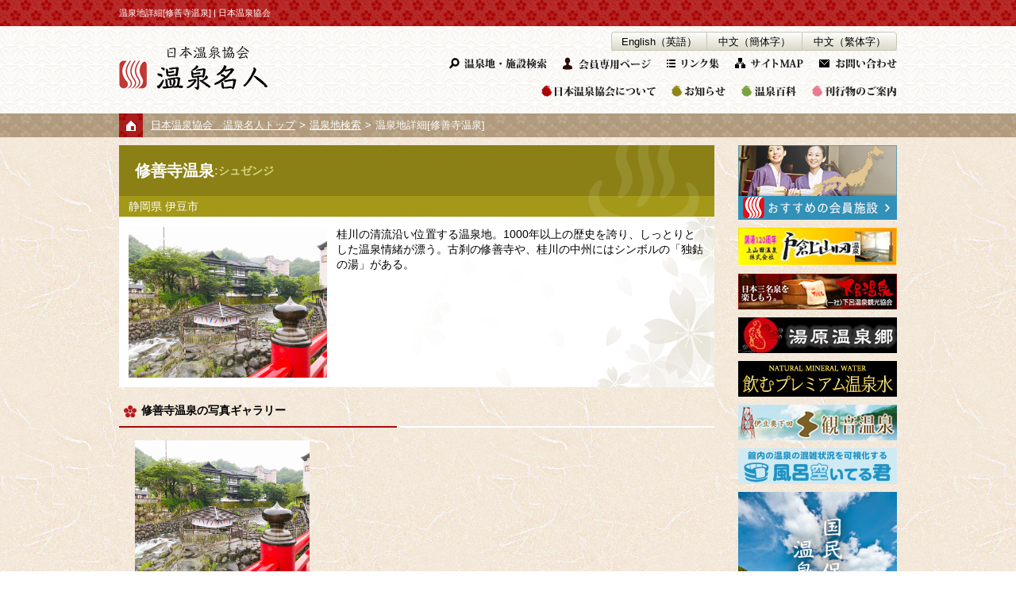

--- FILE ---
content_type: text/html; charset=UTF-8
request_url: https://www.spa.or.jp/search_p/detail_p/?F_ID=220650
body_size: 44482
content:



<!DOCTYPE html>
<html lang="ja">
<head>
<meta charset="utf-8">

<title>温泉地詳細[修善寺温泉] | 日本温泉協会</title>

<!-- ?php get_template_part( 'header_common' );  // (header_common.php) ?-->

<meta name="viewport" content="width=device-width, initial-scale=1">
<meta name="format-detection" content="telephone=no">
<meta name="Keywords" content="温泉,日本,協会">
<meta name="Description" content="日本温泉協会の公式サイトです。全国の温泉地や加盟施設を検索、宿泊予約ができる。また協会の活動や刊行物、催し物を紹介。温泉のことを学ぶなら温泉百科をご覧ください。">
<meta property="og:locale" content="ja_JP">
<meta property="og:type" content="article">
<meta property="og:title" content="温泉地詳細[修善寺温泉] | 日本温泉協会">
<meta property="og:image" content="https://www.spa.or.jp/img/common/ogp.jpg">
<meta property="og:description" content="日本温泉協会の公式サイトです。全国の温泉地や加盟施設を検索、宿泊予約ができる。また協会の活動や刊行物、催し物を紹介。温泉のことを学ぶなら温泉百科をご覧ください。">
<meta property="og:url" content="https://www.spa.or.jp/search_p/detail_p/?F_ID=220650">
<meta property="og:site_name" content="一般社団法人 日本温泉協会　～温泉名人～">
<meta name="twitter:card" content="summary">
<!--meta name="twitter:site" content=""-->
<!--meta name="twitter:image" content=""-->
<link rel="shortcut icon" href="https://www.spa.or.jp/img/common/favicon.ico" type="image/x-icon" />
<link rel="apple-touch-icon" href="https://www.spa.or.jp/img/common/apple-touch-icon.png" />
<link rel="apple-touch-icon" sizes="57x57" href="https://www.spa.or.jp/img/common/apple-touch-icon-57x57.png" />
<link rel="apple-touch-icon" sizes="72x72" href="https://www.spa.or.jp/img/common/apple-touch-icon-72x72.png" />
<link rel="apple-touch-icon" sizes="76x76" href="https://www.spa.or.jp/img/common/apple-touch-icon-76x76.png" />
<link rel="apple-touch-icon" sizes="114x114" href="https://www.spa.or.jp/img/common/apple-touch-icon-114x114.png" />
<link rel="apple-touch-icon" sizes="120x120" href="https://www.spa.or.jp/img/common/apple-touch-icon-120x120.png" />
<link rel="apple-touch-icon" sizes="144x144" href="https://www.spa.or.jp/img/common/apple-touch-icon-144x144.png" />
<link rel="apple-touch-icon" sizes="152x152" href="https://www.spa.or.jp/img/common/apple-touch-icon-152x152.png" />
<link rel="apple-touch-icon" sizes="180x180" href="https://www.spa.or.jp/img/common/apple-touch-icon-180x180.png" />
<link rel="alternate" type="application/rss+xml" title="日本温泉協会～温泉名人～　温泉百科" href="https://www.spa.or.jp/feed/" />
<link rel="alternate" type="application/rss+xml" title="日本温泉協会～温泉名人～　お知らせ" href="https://www.spa.or.jp/feed/?post_type=news" />
<link rel="alternate" type="application/rss+xml" title="日本温泉協会～温泉名人～　刊行物のご案内" href="https://www.spa.or.jp/feed/?post_type=books" />
<link rel="alternate" type="application/rss+xml" title="日本温泉協会～温泉名人～　セミナー・イベント情報" href="https://www.spa.or.jp/feed/?post_type=seminar" />
<link rel="alternate" type="application/rss+xml" title="日本温泉協会～温泉名人～　国民保養温泉地" href="https://www.spa.or.jp/feed/?post_type=kokumin" />
<link rel="alternate" type="application/rss+xml" title="日本温泉協会～温泉名人～　会員専用情報" href="https://www.spa.or.jp/feed/?post_type=member" />
<link rel="alternate" type="application/rss+xml" title="日本温泉協会～温泉名人～　地熱発電関連情報" href="https://www.spa.or.jp/feed/?post_type=geo" />
<link rel="canonical" href="https://www.spa.or.jp/search_p/detail_p/?F_ID=220650">

<link rel="stylesheet" type="text/css" href="https://www.spa.or.jp/css/common.css">
<link rel="stylesheet" type="text/css" href="https://www.spa.or.jp/css/style.css">
<link rel="stylesheet" type="text/css" href="https://www.spa.or.jp/css/swiper.css"><link rel="stylesheet" type="text/css" href="https://www.spa.or.jp/css/featherlight.css">
<link rel="stylesheet" type="text/css" href="https://www.spa.or.jp/css/featherlight.gallery.css">
<script type="text/javascript" src="https://www.spa.or.jp/js/jquery-1.11.3.min.js"></script>
<script type="text/javascript" src="https://www.spa.or.jp/js/common.js"></script>
<script type="text/javascript" src="https://www.spa.or.jp/js/heightLine.js"></script>
<script type="text/javascript" src="https://www.spa.or.jp/js/featherlight.js"></script>
<script type="text/javascript" src="https://www.spa.or.jp/js/featherlight.gallery.js"></script>
<script type="text/javascript" src="https://www.spa.or.jp/js/jquery.balloon.min.js"></script>
<script type="text/javascript" src="https://www.spa.or.jp/js/swiper.jquery.min.js"></script>
<!--[if lt IE 9]>
<script src="/js/html5shiv-printshiv.js"></script>
<script src="/js/selectivizr-min.js"></script>
<![endif]-->

<!-- Google tag (gtag.js) -->
<script async src="https://www.googletagmanager.com/gtag/js?id=G-G3BXVNYV7X"></script>
<script>
  window.dataLayer = window.dataLayer || [];
  function gtag(){dataLayer.push(arguments);}
  gtag('js', new Date());

  gtag('config', 'G-G3BXVNYV7X');
</script>

<script>
  (function(i,s,o,g,r,a,m){i['GoogleAnalyticsObject']=r;i[r]=i[r]||function(){
  (i[r].q=i[r].q||[]).push(arguments)},i[r].l=1*new Date();a=s.createElement(o),
  m=s.getElementsByTagName(o)[0];a.async=1;a.src=g;m.parentNode.insertBefore(a,m)
  })(window,document,'script','//www.google-analytics.com/analytics.js','ga');
  ga('create', 'UA-57144673-1', 'auto');
  ga('require', 'displayfeatures');
  ga('send', 'pageview');
</script>
<link rel='dns-prefetch' href='//s.w.org' />
		<script type="text/javascript">
			window._wpemojiSettings = {"baseUrl":"https:\/\/s.w.org\/images\/core\/emoji\/11\/72x72\/","ext":".png","svgUrl":"https:\/\/s.w.org\/images\/core\/emoji\/11\/svg\/","svgExt":".svg","source":{"concatemoji":"https:\/\/www.spa.or.jp\/onsen_wp\/wp-includes\/js\/wp-emoji-release.min.js?ver=4.9.26"}};
			!function(e,a,t){var n,r,o,i=a.createElement("canvas"),p=i.getContext&&i.getContext("2d");function s(e,t){var a=String.fromCharCode;p.clearRect(0,0,i.width,i.height),p.fillText(a.apply(this,e),0,0);e=i.toDataURL();return p.clearRect(0,0,i.width,i.height),p.fillText(a.apply(this,t),0,0),e===i.toDataURL()}function c(e){var t=a.createElement("script");t.src=e,t.defer=t.type="text/javascript",a.getElementsByTagName("head")[0].appendChild(t)}for(o=Array("flag","emoji"),t.supports={everything:!0,everythingExceptFlag:!0},r=0;r<o.length;r++)t.supports[o[r]]=function(e){if(!p||!p.fillText)return!1;switch(p.textBaseline="top",p.font="600 32px Arial",e){case"flag":return s([55356,56826,55356,56819],[55356,56826,8203,55356,56819])?!1:!s([55356,57332,56128,56423,56128,56418,56128,56421,56128,56430,56128,56423,56128,56447],[55356,57332,8203,56128,56423,8203,56128,56418,8203,56128,56421,8203,56128,56430,8203,56128,56423,8203,56128,56447]);case"emoji":return!s([55358,56760,9792,65039],[55358,56760,8203,9792,65039])}return!1}(o[r]),t.supports.everything=t.supports.everything&&t.supports[o[r]],"flag"!==o[r]&&(t.supports.everythingExceptFlag=t.supports.everythingExceptFlag&&t.supports[o[r]]);t.supports.everythingExceptFlag=t.supports.everythingExceptFlag&&!t.supports.flag,t.DOMReady=!1,t.readyCallback=function(){t.DOMReady=!0},t.supports.everything||(n=function(){t.readyCallback()},a.addEventListener?(a.addEventListener("DOMContentLoaded",n,!1),e.addEventListener("load",n,!1)):(e.attachEvent("onload",n),a.attachEvent("onreadystatechange",function(){"complete"===a.readyState&&t.readyCallback()})),(n=t.source||{}).concatemoji?c(n.concatemoji):n.wpemoji&&n.twemoji&&(c(n.twemoji),c(n.wpemoji)))}(window,document,window._wpemojiSettings);
		</script>
		<style type="text/css">
img.wp-smiley,
img.emoji {
	display: inline !important;
	border: none !important;
	box-shadow: none !important;
	height: 1em !important;
	width: 1em !important;
	margin: 0 .07em !important;
	vertical-align: -0.1em !important;
	background: none !important;
	padding: 0 !important;
}
</style>
<script type='text/javascript'>
/* <![CDATA[ */
window.CKEDITOR_BASEPATH = "https://www.spa.or.jp/onsen_wp/wp-content/plugins/ckeditor-for-wordpress/ckeditor/";
var ckeditorSettings = { "textarea_id": "comment", "pluginPath": "https:\/\/www.spa.or.jp\/onsen_wp\/wp-content\/plugins\/ckeditor-for-wordpress\/", "autostart": true, "excerpt_state": false, "qtransEnabled": false, "outputFormat": { "indent": true, "breakBeforeOpen": true, "breakAfterOpen": true, "breakBeforeClose": true, "breakAfterClose": true }, "configuration": { "height": "160px", "skin": "moono", "scayt_autoStartup": false, "entities": true, "entities_greek": true, "entities_latin": true, "toolbar": "WordpressBasic", "templates_files": [ "https:\/\/www.spa.or.jp\/onsen_wp\/wp-content\/plugins\/ckeditor-for-wordpress\/ckeditor.templates.js" ], "stylesCombo_stylesSet": "wordpress:https:\/\/www.spa.or.jp\/onsen_wp\/wp-content\/plugins\/ckeditor-for-wordpress\/ckeditor.styles.js", "allowedContent": true, "customConfig": "https:\/\/www.spa.or.jp\/onsen_wp\/wp-content\/plugins\/ckeditor-for-wordpress\/ckeditor.config.js" }, "externalPlugins": [  ], "additionalButtons": [  ] }
/* ]]> */
</script><style type="text/css">
			#content table.cke_editor { margin:0; }
			#content table.cke_editor tr td { padding:0;border:0; }
		</style><script type='text/javascript' src='https://www.spa.or.jp/onsen_wp/wp-content/plugins/ckeditor-for-wordpress/ckeditor/ckeditor.js?t=F7J8&#038;ver=4.5.3.3'></script>
<script type='text/javascript' src='https://www.spa.or.jp/onsen_wp/wp-includes/js/jquery/jquery.js?ver=1.12.4'></script>
<script type='text/javascript' src='https://www.spa.or.jp/onsen_wp/wp-includes/js/jquery/jquery-migrate.min.js?ver=1.4.1'></script>
<script type='text/javascript' src='https://www.spa.or.jp/onsen_wp/wp-content/plugins/ckeditor-for-wordpress/includes/ckeditor.utils.js?t=F7J8&#038;ver=4.5.3.3'></script>
<link rel='https://api.w.org/' href='https://www.spa.or.jp/wp-json/' />
<link rel="EditURI" type="application/rsd+xml" title="RSD" href="https://www.spa.or.jp/onsen_wp/xmlrpc.php?rsd" />
<link rel="wlwmanifest" type="application/wlwmanifest+xml" href="https://www.spa.or.jp/onsen_wp/wp-includes/wlwmanifest.xml" /> 
<meta name="generator" content="WordPress 4.9.26" />
<link rel="canonical" href="https://www.spa.or.jp/search_p/detail_p/" />
<link rel='shortlink' href='https://www.spa.or.jp/?p=1412' />
<link rel="alternate" type="application/json+oembed" href="https://www.spa.or.jp/wp-json/oembed/1.0/embed?url=https%3A%2F%2Fwww.spa.or.jp%2Fsearch_p%2Fdetail_p%2F" />
<link rel="alternate" type="text/xml+oembed" href="https://www.spa.or.jp/wp-json/oembed/1.0/embed?url=https%3A%2F%2Fwww.spa.or.jp%2Fsearch_p%2Fdetail_p%2F&#038;format=xml" />
</head>
<body>
  <h1 id="top"><p>温泉地詳細[修善寺温泉] | 日本温泉協会</p></h1>

  <!--▼header▼-->
  <header>
    <div class="box">
      <a href="https://www.spa.or.jp/"><img src="https://www.spa.or.jp/img/common/logo.png" alt="日本温泉協会 温泉名人" class="logo"></a>

      <!--▼サブリンク▼-->
      <ul class="gnavi">
        <li><a href="https://www.spa.or.jp/#searchwrap"><img src="https://www.spa.or.jp/img/common/h_gnavi_00_off.png" alt="温泉地・施設検索" class="overBtn"></a></li>
        <li><a href="https://www.spa.or.jp/member/"><img src="https://www.spa.or.jp/img/common/h_gnavi_01_off.png" alt="会員専用ページ" class="overBtn"></a></li>
        <li><a href="https://www.spa.or.jp/link/"><img src="https://www.spa.or.jp/img/common/h_gnavi_02_off.png" alt="リンク集" class="overBtn"></a></li>
        <li><a href="https://www.spa.or.jp/sitemap/"><img src="https://www.spa.or.jp/img/common/h_gnavi_03_off.png" alt="サイトMAP" class="overBtn"></a></li>
        <li><a href="https://www.spa.or.jp/contact/"><img src="https://www.spa.or.jp/img/common/h_gnavi_04_off.png" alt="お問い合わせ" class="overBtn"></a></li>
        <!--<li><a href="https://www.spa.or.jp/faq/"><img src="https://www.spa.or.jp/img/common/h_gnavi_05_off.png" alt="よくある質問" class="overBtn"></a></li>-->
      </ul>
      <!--▲サブリンク▲-->
      <ul class="foreign_pdf">
        <li><a href="https://www.spa.or.jp/en/">English（英語）</a></li>
        <li><a href="//www.spa.or.jp/onsen_wp/wp-content/uploads/2017/10/kantai.pdf" onclick="ga('send', 'event', 'pdf', 'top', 'SC');">中文（簡体字）</a></li>
        <li><a href="//www.spa.or.jp/onsen_wp/wp-content/uploads/2017/10/hantai.pdf" onclick="ga('send', 'event', 'pdf', 'top', 'TC');">中文（繁体字）</a></li>
      </ul>

      <!--▼メニュー▼-->
      <ul class="menu">
        <li>
          <a href="https://www.spa.or.jp/association/" class="drop"><img src="https://www.spa.or.jp/img/common/h_menu_01_off.png" alt="日本温泉協会について" class="overBtn"></a>
          <ul class="info_submenu">
            <li><a href="https://www.spa.or.jp/association/">概要</a></li>
            <li><a href="https://www.spa.or.jp/association/activities/">沿革</a></li>
            <li><a href="https://www.spa.or.jp/association/admission/">入会案内</a></li>
            <li><a href="https://www.spa.or.jp/company/">会員企業</a></li>
            <li><a href="https://www.spa.or.jp/association/info/">情報公開</a></li>
            <!--<li><a href="https://www.spa.or.jp/pdf/member.pdf" target="_blank">日本温泉協会会員一覧[PDF] </a></li>-->
          </ul>
        </li>
        <li><a href="https://www.spa.or.jp/news/"><img src="https://www.spa.or.jp/img/common/h_menu_02_off.png" alt="お知らせ" class="overBtn"></a></li>
        <!--<li><a href="https://www.spa.or.jp/seminar/"><img src="https://www.spa.or.jp/img/common/h_menu_03_off.png" alt="イベント・セミナー" class="overBtn"></a></li>-->
        <li><a href="https://www.spa.or.jp/category/onsen/"><img src="https://www.spa.or.jp/img/common/h_menu_04_off.png" alt="温泉百科" class="overBtn"></a></li>
        <li>
          <a href="https://www.spa.or.jp/books/" class="drop"><img src="https://www.spa.or.jp/img/common/h_menu_05_off.png" alt="刊行物のご案内" class="overBtn"></a>
          <ul class="book_submenu">
            <li><a href="https://www.spa.or.jp/subscription/">「温泉」定期購読</a></li>
            <li><a href="https://www.spa.or.jp/books_category/mookonsen/">「温泉」バックナンバー</a></li>
            <li><a href="https://www.spa.or.jp/books_category/elsebook/">その他の刊行物</a></li>
          </ul>
        </li>
        <!-- <li><a href="https://www.spa.or.jp/onsenkanban/"><img src="https://www.spa.or.jp/img/common/h_menu_06_off.png" alt="天然温泉表示看板" class="overBtn"></a></li> -->
      </ul>
      <!--▲メニュー▲-->
    </div>
  </header>
  <!--▲header▲-->

    <div class="pankuzu">
    <ul>
      <li><a href="https://www.spa.or.jp/">日本温泉協会　温泉名人トップ</a></li>
<li><a href="../?F_ID=220650">温泉地検索</a></li>      <li>温泉地詳細[修善寺温泉]</li>
    </ul>
  </div>
<!-- search_f -->
<script type="text/javascript">
$(function () {        	
	var mySwiper = new Swiper ('.swiper-container', {
		direction: 'horizontal',
		loop: true,
		slidesPerView: 1,
		spaceBetween: 0,
		keyboardControl: true,
		nextButton: '.swiper-button-next',
		prevButton: '.swiper-button-prev',
	});
});
</script>

<!--▼コンテンツ▼-->
<div id="indexwrap" class="search_p">
  <div id="content">
	    <div id="content_left" class="searchBox">
		<div class="title">
			<div class="name">
				修善寺温泉			</div>
			<div class="name_kana">
				:シュゼンジ			</div>
		</div>
		<div class="sub_title">
			<div class="location">
				<span class="prefs">
					静岡県				</span>
				<span class="city">
					伊豆市				</span>
			</div>
		</div>
		<ul class="result_item" >
			<li style="background-image:url('https://www.spa.or.jp/img/search/bg_item_d.png') ;margin:0px;">
				<img class="photo" src="/img_onsenti/220650/1.jpg" width="250" />
				<div class="article">
				<!--特色2-->
				<div class="feature2">桂川の清流沿い位置する温泉地。1000年以上の歴史を誇り、しっとりとした温泉情緒が漂う。古刹の修善寺や、桂川の中州にはシンボルの「独鈷の湯」がある。</div>
				</div>
				<div class="clear"></div>
			</li>
		</ul>

		<div class="garally">
			<h3><img src="https://www.spa.or.jp/img/search/flower1.png" style="margin:2px 6px;"/>修善寺温泉の写真ギャラリー</h3>
			<img src="https://www.spa.or.jp/img/search/border1.png" /><br/>
			<div class="swiper-container">
				<div class="swiper-wrapper">
					<div class="swiper-slide" style="display: flex;flex-direction:row;align-items:space-around;">
			
						<div style="width:240px;margin:0px 10px; text-align:center;">
							<img src="/img_onsenti/220650/1.jpg" alt="" width="220" style=""/>
							<p style="margin:4px;">独鈷の湯と修善寺川</p>
						</div>
		
						</div>
				  </div>
			</div>			
		</div>
		<div class="infomation">
			<h3><img src="https://www.spa.or.jp/img/search/flower2.png" style="margin:2px 6px;"/>修善寺温泉の温泉データ</h3>
			<table border="1" cellpadding="4" cellspacing="4" class="tbl_info">
				<tr>
					<th>泉質</th>
					<td colspan="3">
						単純温泉																																																											</td>
				</tr>
				<tr>
					<th>適応症</th>
					<td colspan="3">【泉質別適応症】自律神経不安定症、不眠症、うつ状態、<br/>【一般的適応症】筋肉若しくは関節の慢性的な痛み又はこわばり（関節リウマチ、変形性関 節症、腰痛症、神経痛、五十肩、打撲、捻挫などの慢性期）、運動麻痺における筋肉のこわばり、冷え性、末梢循環障害、胃腸機能の低下（胃がもたれる、腸にガスがたまるなど）、軽症高血圧、耐糖能異常（糖尿病）、軽い高コレステロール血症、軽い喘息又は肺気腫、痔の痛み、自律神経不安定症、ストレスによる諸症状（睡眠障害、うつ状態など）、病後回復期、疲労回復、健康増進</td>

				</tr>
				<tr>
					<th>禁忌症</th>
					<td colspan="3">【一般的禁忌症】病気の活動期（特に熱のあるとき）、活動性の結核、進行した悪性腫瘍又は高度の貧血など身体衰弱の著しい場合、少し動くと息苦しくなるような重い心臓又は肺の病気、むくみのあるような重い、腎臓の病気、消化管出血、目に見える出血があるとき、慢性の病気の急性増悪期</td>
				</tr>
			</table>
		</div>	
		<div class="infomation" style="margin-top:20px;">
			<h3><img src="https://www.spa.or.jp/img/search/flower2.png" style="margin:2px 6px;"/>修善寺温泉へのアクセス</h3>
			<table border="1" cellpadding="4" cellspacing="4" class="tbl_info">
				<tr>
					<th>電車</th>
					<td colspan="3">
						伊豆箱根鉄道修善寺駅から東海バス修善寺温泉行き約10分、終点下車、徒歩1～10分					</td>
				</tr>
				<tr>
					<th>クルマ</th>
					<td colspan="3">東名高速道路沼津ICから国道1･136号線経由、約25キロ、約50分</td>

				</tr>
			</table>
		</div>	
		<div class="infomation" style="margin-top:20px;">
			<h3><img src="https://www.spa.or.jp/img/search/flower2.png" style="margin:2px 6px;"/>修善寺温泉問い合わせ先</h3>
			<table border="1" cellpadding="4" cellspacing="4" class="tbl_info">
				<tr>
					<th>連絡先1</th>
					<td colspan="3">
						伊豆市役所観光商工課					</td>
				</tr>
				<tr>
					<th>住所1</th>
					<td colspan="3">
													〒410-2413 伊豆市小立野38-2											</td>

				</tr>
				<tr>
					<th>TEL1</th>
					<td colspan="3">0558-85-2600</td>
				</tr>
								<tr>
					<th>URL</th>
					<td colspan="3"><a href="http://www.wbs.ne.jp/bt/shuzenji/" target="_blank">http://www.wbs.ne.jp/bt/shuzenji/</a></td>
				</tr>
							</table>
						<table border="1" cellpadding="4" cellspacing="4" class="tbl_info">
									<tr>
					<th>連絡先2</th>
					<td colspan="3">
						修善寺温泉旅館協同組合					</td>
				</tr>
																			<tr>
					<th>TEL2</th>
					<td colspan="3">0558-72-0271</td>
				</tr>
												</table>
					</div>
					
		<div class="garally" style="margin-top:20px;">
			<h3><img src="https://www.spa.or.jp/img/search/flower1.png" style="margin:2px 6px;"/>修善寺温泉の旅館（日本温泉協会の会員）</h3>
			<img src="https://www.spa.or.jp/img/search/border1.png" /><br/>
			<ul class="result_item">
				<li style="background:#f7f6ef;padding:0px;">
				<img class="photo" src="/img/rurubu_images/43720291000000100.jpg" width="200"/>
				<div class="article">
					<div style="background:#fff;padding:12px;">
						<a href="../../search_f/detail_f/?F_ID=989" style="color:#7b7520;text-decoration:underline;font-size:18px;font-weight:bold;">菊屋旅館</a>
					</div>
					<div style="padding:12px;color:#000;overflow: hidden;">
						漱石・絃二郎ら文人墨客に愛された純和風木造旅館。日本庭園に囲まれた静かな宿。					</div>
				</div>
				<div class="clear"></div>
				</li>
			</ul>
			<ul class="result_item">
				<li style="background:#f7f6ef;padding:0px;">
				<img class="photo" src="/img/rurubu_images/43720121100031626.jpg" width="200"/>
				<div class="article">
					<div style="background:#fff;padding:12px;">
						<a href="../../search_f/detail_f/?F_ID=990" style="color:#7b7520;text-decoration:underline;font-size:18px;font-weight:bold;">あさば</a>
					</div>
					<div style="padding:12px;color:#000;overflow: hidden;">
						自然の水と緑に囲まれた野外の能舞台。池に突き出た野趣豊かな露天風呂。					</div>
				</div>
				<div class="clear"></div>
				</li>
			</ul>
			<ul class="result_item">
				<li style="background:#f7f6ef;padding:0px;">
				<img class="photo" src="/img_hotel/L220190004/1.jpg" width="200"/>
				<div class="article">
					<div style="background:#fff;padding:12px;">
						<a href="../../search_f/detail_f/?F_ID=991" style="color:#7b7520;text-decoration:underline;font-size:18px;font-weight:bold;">新井旅館</a>
					</div>
					<div style="padding:12px;color:#000;overflow: hidden;">
						創業明治５年。美しい四季と古き佳き情緒を伝える伝統的日本旅館。明治から大正、昭和と時代を反映した建物群は有形登録文化財として認められており、なかでも完全まで３年を費やした天平大浴場は圧巻。					</div>
				</div>
				<div class="clear"></div>
				</li>
			</ul>
			<ul class="result_item">
				<li style="background:#f7f6ef;padding:0px;">
				<img class="photo" src="https://www.spa.or.jp/img/search/noimage_search.png" width="200"/>
				<div class="article">
					<div style="background:#fff;padding:12px;">
						<a href="../../search_f/detail_f/?F_ID=994" style="color:#7b7520;text-decoration:underline;font-size:18px;font-weight:bold;">五葉館</a>
					</div>
					<div style="padding:12px;color:#000;overflow: hidden;">
						平成23年10月リニューアルオープン					</div>
				</div>
				<div class="clear"></div>
				</li>
			</ul>
			<ul class="result_item">
				<li style="background:#f7f6ef;padding:0px;">
				<img class="photo" src="/img/rurubu_images/43720081000169433.jpg" width="200"/>
				<div class="article">
					<div style="background:#fff;padding:12px;">
						<a href="../../search_f/detail_f/?F_ID=995" style="color:#7b7520;text-decoration:underline;font-size:18px;font-weight:bold;">AKARI et KAORI</a>
					</div>
					<div style="padding:12px;color:#000;overflow: hidden;">
						「ひとえにここゆいづ」がコンセプトの宿はスタイリッシュな宿へと生まれ変わりました。					</div>
				</div>
				<div class="clear"></div>
				</li>
			</ul>
			<ul class="result_item">
				<li style="background:#f7f6ef;padding:0px;">
				<img class="photo" src="/img/rurubu_images/43720041100005775.jpg" width="200"/>
				<div class="article">
					<div style="background:#fff;padding:12px;">
						<a href="../../search_f/detail_f/?F_ID=1000" style="color:#7b7520;text-decoration:underline;font-size:18px;font-weight:bold;">宙 SORA 渡月荘金龍</a>
					</div>
					<div style="padding:12px;color:#000;overflow: hidden;">
						山間に抱かれるように佇む山の向こうに何かを感じられる「思いをはせる宿」					</div>
				</div>
				<div class="clear"></div>
				</li>
			</ul>
			<ul class="result_item">
				<li style="background:#f7f6ef;padding:0px;">
				<img class="photo" src="/img_hotel/L220190021/1.jpg" width="200"/>
				<div class="article">
					<div style="background:#fff;padding:12px;">
						<a href="../../search_f/detail_f/?F_ID=1705" style="color:#7b7520;text-decoration:underline;font-size:18px;font-weight:bold;">柳生の庄</a>
					</div>
					<div style="padding:12px;color:#000;overflow: hidden;">
											</div>
				</div>
				<div class="clear"></div>
				</li>
			</ul>
			
		</div>
    </div>
    <div id="content_right">
		

<div id="content_right">
  <div class="bannerarea_upper">
    <ul>
      <li><a href="https://www.spa.or.jp/osusume_no_yado2/list_index.htm"><img src="https://www.spa.or.jp/img/common/side/ban_osusume.jpg" alt="おすすめの宿"></a></li>
      <li><a href="http://www.kamiyamada-onsen.co.jp/" target="_blank" rel="nofollow"><img src="https://www.spa.or.jp/img/common/side/bnr_kamiyamada_onsen.jpg" alt="戸倉上山田温泉"></a></li>
      <li><a href="http://www.gero-spa.com/" target="_blank" rel="nofollow"><img src="https://www.spa.or.jp/img/common/side/ban_gero-spa.jpg" alt="下呂温泉観光協会"></a></li>
      <li><a href="https://www.maniwa.or.jp/yubara/" target="_blank" rel="nofollow"><img src="https://www.spa.or.jp/img/common/side/ban_yubara.jpg" alt="湯原町観光協会"></a></li>
      <li><a href="https://yasuragi.buyshop.jp/" target="_blank"><img src="https://www.spa.or.jp/img/common/side/ban_yasuragi.jpg" alt="飲むプレミアム温泉水"></a></li>
      <li><a href="https://www.kannon-onsen.com/" target="_blank"><img src="https://www.spa.or.jp/img/common/side/04_24_kannon.jpg" alt="伊豆奥下田 観音温泉"></a></li>
      <li><a href="https://furo.suiteru.info/" target="_blank"><img src="https://www.spa.or.jp/img/common/side/bnr_furosuiteru.png" alt="風呂空いてる君"></a></li>
    </ul>
  </div>
  <p>
    <a href="https://www.spa.or.jp/kokumin_spa/"><img src="https://www.spa.or.jp/img/common/side/kokumin1.jpg" alt="国民保養温泉地一覧"></a>
    <a href="https://www.spa.or.jp/kokumin_spa/about/"><img src="https://www.spa.or.jp/img/common/side/kokumin2.png" alt="国民保養温泉地とは？"></a>
  </p>
    <!-- 検索フォーム -->
  <div id="searchfrm_min">
    <ul class="tabs">
      <li name="yado" class="act" id="tab_yado">宿検索</li>
      <li name="spring" id="tab_spring">温泉検索</li>
    </ul>
    <div class="searchfrm_min_bdy">
      <div id="yado" class="frm_wrap">
        <div class="upper">
          <form action="https://www.spa.or.jp/search_f/" method="get" name="min_search_yado1">
            <div class="selectbox">
              <select name="F_PREFS" id="f_prefs_min">
                <option value="">都道府県</option>
                <option value="北海道">北海道</option>
                <option value="青森県">青森県</option>
                <option value="岩手県">岩手県</option>
                <option value="宮城県">宮城県</option>
                <option value="秋田県">秋田県</option>
                <option value="山形県">山形県</option>
                <option value="福島県">福島県</option>
                <option value="茨城県">茨城県</option>
                <option value="栃木県">栃木県</option>
                <option value="群馬県">群馬県</option>
                <option value="埼玉県">埼玉県</option>
                <option value="千葉県">千葉県</option>
                <option value="東京都">東京都</option>
                <option value="神奈川県">神奈川県</option>
                <option value="新潟県">新潟県</option>
                <option value="富山県">富山県</option>
                <option value="石川県">石川県</option>
                <option value="福井県">福井県</option>
                <option value="山梨県">山梨県</option>
                <option value="長野県">長野県</option>
                <option value="岐阜県">岐阜県</option>
                <option value="静岡県">静岡県</option>
                <option value="愛知県">愛知県</option>
                <option value="三重県">三重県</option>
                <option value="滋賀県">滋賀県</option>
                <option value="京都府">京都府</option>
                <option value="大阪府">大阪府</option>
                <option value="兵庫県">兵庫県</option>
                <option value="奈良県">奈良県</option>
                <option value="和歌山県">和歌山県</option>
                <option value="鳥取県">鳥取県</option>
                <option value="島根県">島根県</option>
                <option value="岡山県">岡山県</option>
                <option value="広島県">広島県</option>
                <option value="山口県">山口県</option>
                <option value="徳島県">徳島県</option>
                <option value="香川県">香川県</option>
                <option value="愛媛県">愛媛県</option>
                <option value="高知県">高知県</option>
                <option value="福岡県">福岡県</option>
                <option value="佐賀県">佐賀県</option>
                <option value="長崎県">長崎県</option>
                <option value="熊本県">熊本県</option>
                <option value="大分県">大分県</option>
                <option value="宮崎県">宮崎県</option>
                <option value="鹿児島県">鹿児島県</option>
                <option value="沖縄県">沖縄県</option>
              </select>
            </div>
            <dl>
              <dt>入浴設備</dt>
              <dd>
                <label><input type="checkbox" name="F_BATH_TYPE[]" value="1">露天風呂</label>
                <label><input type="checkbox" name="F_BATH_TYPE[]" value="2">貸切風呂</label>
              </dd>
              <dt>日帰り／宿泊</dt>
              <dd>
                <label><input type="checkbox" name="F_STAY[]"  value="1">日帰り</label>
                <label><input type="checkbox" name="F_STAY[]"  value="2">宿泊</label>
              </dd>
              <dt>施設タイプ</dt>
              <dd>
                <label><input type="checkbox" name="F_TYPE[]" value="旅館">旅館/ホテル</label>
                <label><input type="checkbox" name="F_TYPE[]" value="日帰り温泉">日帰温泉</label>
              </dd>
              <dd>
                <label><input type="checkbox" name="F_OPT[]"  value="1">天然温泉表示看板掲示施設</label>
              </dd>
            </dl>
            <div class="selectbox">
              <select name="F_QUALITY" id="f_quality_min">
                <option value="" selected="selected">泉質を選ぶ</option>
                <option value="単純温泉" >単純温泉</option>
                <option value="二酸化炭素泉" >二酸化炭素泉</option>
                <option value="炭酸水素塩泉" >炭酸水素塩泉</option>
                <option value="塩化物泉" >塩化物泉</option>
                <option value="硫酸塩泉" >硫酸塩泉</option>
                <option value="含鉄泉" >含鉄泉</option>
                <option value="含アルミニウム泉" >含アルミニウム泉</option>
                <option value="含銅鉄泉" >含銅鉄泉</option>
                <option value="硫黄泉" >硫黄泉</option>
                <option value="酸性泉" >酸性泉</option>
                <option value="放射能泉" >放射能泉</option>
                <option value="含よう素泉" >含よう素泉</option>
                <option value="その他" >その他</option>
              </select>
            </div>
            <p class="btnarea alignC"><span id="sendbtn2" onClick="document.min_search_yado1.submit();"><img src="https://www.spa.or.jp/img/common/side/search_btn1.png" alt="検索する"></span></p>
          </form>
        </div>
        <div class="lower">
          <form action="https://www.spa.or.jp/search_f/" method="get" name="min_search_yado2">
            <dl>
              <dt>キーワード</dt>
              <dd>
                <input type="text" name="F_KEYWORD" id="frm_min_h_keyword" maxlength="200" value="旅館、温泉地名など" />
              </dd>
            </dl>
            <p class="btnarea alignC"><span id="sendbtn2" onClick="document.min_search_yado2.submit();"><img src="https://www.spa.or.jp/img/common/side/search_btn2.png" alt="検索する"></span></p>
          </form>
        </div>
      </div>
      <div id="spring" class="frm_wrap">
        <div class="upper">
          <form action="https://www.spa.or.jp/search_p/" method="get" name="min_search_spa1">
            <div class="selectbox">
              <select name="F_PREFS" id="f_prefs_min_spring">
                <option value="">都道府県</option>
                <option value="北海道">北海道</option>
                <option value="青森県">青森県</option>
                <option value="岩手県">岩手県</option>
                <option value="宮城県">宮城県</option>
                <option value="秋田県">秋田県</option>
                <option value="山形県">山形県</option>
                <option value="福島県">福島県</option>
                <option value="茨城県">茨城県</option>
                <option value="栃木県">栃木県</option>
                <option value="群馬県">群馬県</option>
                <option value="埼玉県">埼玉県</option>
                <option value="千葉県">千葉県</option>
                <option value="東京都">東京都</option>
                <option value="神奈川県">神奈川県</option>
                <option value="新潟県">新潟県</option>
                <option value="富山県">富山県</option>
                <option value="石川県">石川県</option>
                <option value="福井県">福井県</option>
                <option value="山梨県">山梨県</option>
                <option value="長野県">長野県</option>
                <option value="岐阜県">岐阜県</option>
                <option value="静岡県">静岡県</option>
                <option value="愛知県">愛知県</option>
                <option value="三重県">三重県</option>
                <option value="滋賀県">滋賀県</option>
                <option value="京都府">京都府</option>
                <option value="大阪府">大阪府</option>
                <option value="兵庫県">兵庫県</option>
                <option value="奈良県">奈良県</option>
                <option value="和歌山県">和歌山県</option>
                <option value="鳥取県">鳥取県</option>
                <option value="島根県">島根県</option>
                <option value="岡山県">岡山県</option>
                <option value="広島県">広島県</option>
                <option value="山口県">山口県</option>
                <option value="徳島県">徳島県</option>
                <option value="香川県">香川県</option>
                <option value="愛媛県">愛媛県</option>
                <option value="高知県">高知県</option>
                <option value="福岡県">福岡県</option>
                <option value="佐賀県">佐賀県</option>
                <option value="長崎県">長崎県</option>
                <option value="熊本県">熊本県</option>
                <option value="大分県">大分県</option>
                <option value="宮崎県">宮崎県</option>
                <option value="鹿児島県">鹿児島県</option>
                <option value="沖縄県">沖縄県</option>
              </select>
            </div>
            <div class="selectbox">
              <select name="F_QUALITY" id="f_quality_spring">
                <option value="" selected="selected">泉質</option>
                <option value="単純温泉" >単純温泉</option>
                <option value="二酸化炭素泉" >二酸化炭素泉</option>
                <option value="炭酸水素塩泉" >炭酸水素塩泉</option>
                <option value="塩化物泉" >塩化物泉</option>
                <option value="硫酸塩泉" >硫酸塩泉</option>
                <option value="含鉄泉" >含鉄泉</option>
                <option value="含アルミニウム泉" >含アルミニウム泉</option>
                <option value="含銅鉄泉" >含銅鉄泉</option>
                <option value="硫黄泉" >硫黄泉</option>
                <option value="酸性泉" >酸性泉</option>
                <option value="放射能泉" >放射能泉</option>
                <option value="含よう素泉" >含よう素泉</option>
                <option value="その他" >その他</option>
              </select>
            </div>
            <p class="alignR">
              <label><input type="checkbox" name="F_CATEGORY" value="1">国民保養温泉地のみ</label>
            </p>
            <p class="btnarea alignC"><span id="sendbtn2" onClick="document.min_search_spa1.submit();"><img src="https://www.spa.or.jp/img/common/side/search_btn1.png" alt="検索する"></span></p>
          </form>
        </div>
        <div class="lower">
          <form action="https://www.spa.or.jp/search_p/" method="get" name="min_search_spa2">
            <dl>
              <dt>キーワード</dt>
              <dd>
              <input type="text" name="F_KEYWORD" id="frm_min_s_keyword" maxlength="200" value="温泉地名など" />
              </dd>
            </dl>
            <p class="btnarea alignC"><span id="sendbtn2" onClick="document.min_search_spa2.submit();"><img src="https://www.spa.or.jp/img/common/side/search_btn2.png" alt="検索する"></span></p>
          </form>
        </div>
      </div>
    </div>
  </div>
  <!-- //検索フォーム -->
    <div class="bannerarea">
    <ul>
      <li><a href="https://hisaka-magokoro.com/shop/pages/hotspring.aspx?utm_medium=banner&utm_source=OnsenAssociation" rel="nofollow"><img src="https://www.spa.or.jp/img/common/side/bnr_hisaka.jpg" alt="株式会社 日阪製作所"></a></li>
      <li><a href="https://onsen-gastronomy.com/" target="_blank"><img src="https://www.spa.or.jp/img/common/side/bnr_onsen_plus.jpg" alt="ONSEN＋"></a></li>
      <li><a href="https://www.env.go.jp/nature/onsen/spa/spa_team.html" target="_blank"><img src="https://www.spa.or.jp/img/common/side/spa_team_bnr.gif" alt="チーム 新・湯治"></a></li>
      <li><a href="https://www.spa.or.jp/geo/"><img src="https://www.spa.or.jp/img/common/side/geo.jpg" alt="地熱発電特集"></a></li>
      <li><a href="http://www.hitou.or.jp/" target="_blank" rel="nofollow"><img src="https://www.spa.or.jp/img/common/side/ban_hitou.jpg" alt="日本秘湯を守る会"></a></li>
      <li><a href="https://www.spa.or.jp/books/elsebook/4137/" rel="nofollow"><img src="https://www.spa.or.jp/img/common/side/ban_onsenkentei2.png" alt="日本温泉名人認定試験 温泉検定テキスト"></a></li>
      <li><a href="https://www.spa.or.jp/company/" rel="nofollow"><img src="https://www.spa.or.jp/img/common/side/bnr_member_company.png" alt="日本温泉協会 会員企業"></a></li>
      <li><a href="https://www.spa.or.jp/news/else/2323/" rel="nofollow"><img src="https://www.spa.or.jp/img/common/side/bnr_ad_recruitment.jpg" alt="バナー広告募集中 日本温泉協会 詳細はこちら"></a></li>
    </ul>
  </div>
</div>
    </div>
  </div>
  
</div>
<!--▲コンテンツ▲-->

<p class="page_top footer_above"><a href="#top"><img src="https://www.spa.or.jp/img/common/page_top_off.png" alt="page top" class="overBtn"></a></p>
<footer>
	<div class="upper">
		<div class="box">
			<ul class="sns">
				<li><a href="http://www.facebook.com/share.php?u=https://www.spa.or.jp/" onclick="window.open(this.href, 'FBwindow', 'width=650, height=450, menubar=no, toolbar=no, scrollbars=yes'); return false;"><img src="https://www.spa.or.jp/img/common/sns_icon_01_off.png" alt="フェイスブック" class="overBtn"></a></li>
				<li><a href="http://twitter.com/share?url=https://www.spa.or.jp/&text=#日本温泉協会"><img src="https://www.spa.or.jp/img/common/sns_icon_02_off.png" alt="ツイッター" class="overBtn"></a></li>
				<li><a href="https://plus.google.com/share?url=https://www.spa.or.jp/" onclick="window.open(this.href, 'Gwindow', 'width=650, height=450, menubar=no, toolbar=no, scrollbars=yes'); return false;"><img src="https://www.spa.or.jp/img/common/sns_icon_03_off.png" alt="グーグルプラス" class="overBtn"></a></li>
			</ul>

			<!--▼サブリンク▼-->
			<ul class="menu">
				<li class="li01"><a href="https://www.spa.or.jp/association/">日本温泉協会について</a></li>
				<li class="li02"><a href="https://www.spa.or.jp/news/">お知らせ</a></li>
				<!--<li class="li03"><a href="https://www.spa.or.jp/seminar/">イベント・セミナー</a></li>-->
				<li class="li04"><a href="https://www.spa.or.jp/category/onsen/">温泉百科</a></li>
				<li class="li05"><a href="https://www.spa.or.jp/books/">刊行物のご案内</a></li>
				<!-- <li class="li06"><a href="https://www.spa.or.jp/onsenkanban/">天然温泉表示制度</a></li> -->
			</ul>
			<!--▲サブリンク▲-->

			<!--▼メニュー▼-->
			<ul class="gnavi">
				<li class="li07"><a href="https://www.spa.or.jp/#searchwrap">温泉地・施設検索</a></li>
				<li class="li01"><a href="https://www.spa.or.jp/kokumin/">国民保養温泉地</a></li>
				<li class="li02"><a href="https://www.spa.or.jp/member/">会員専用ページ</a></li>
				<li class="li03"><a href="https://www.spa.or.jp/link/">リンク集</a></li>
				<li class="li04"><a href="https://www.spa.or.jp/sitemap/">サイトマップ</a></li>
				<li class="li05"><a href="https://www.spa.or.jp/contact/">お問合せフォーム</a></li>
				<!--<li class="li06"><a href="https://www.spa.or.jp/faq/">よくある質問</a></li>-->
			</ul>
			<!--▲メニュー▲-->
		</div>
	</div>
	
<div class="under">
	<div class="box">
		<img src="https://www.spa.or.jp/img/common/f_logo.png" class="logo" alt="一般社団法人　日本温泉協会">
		<div>
		<p class="add">〒102-0093　東京都千代田区平河町2-5-5　全国旅館会館3階</p>
		<p class="tel pconly"><img src="https://www.spa.or.jp/img/common/tel_num.png" alt="03-6261-2180" /></p>
		<p class="tel sponly"><a href="tel:0362612180">03-6261-2180</a></p>
		<p class="copy">Copyright &#169; 2026 JAPAN ONSEN ASSOCIATION HOT SPRING OF JAPAN All Rights Reserved.</p>
		</div>
	</div>
</div></footer>
<script type='text/javascript' src='https://www.spa.or.jp/onsen_wp/wp-includes/js/wp-embed.min.js?ver=4.9.26'></script>
</body>
</html>
